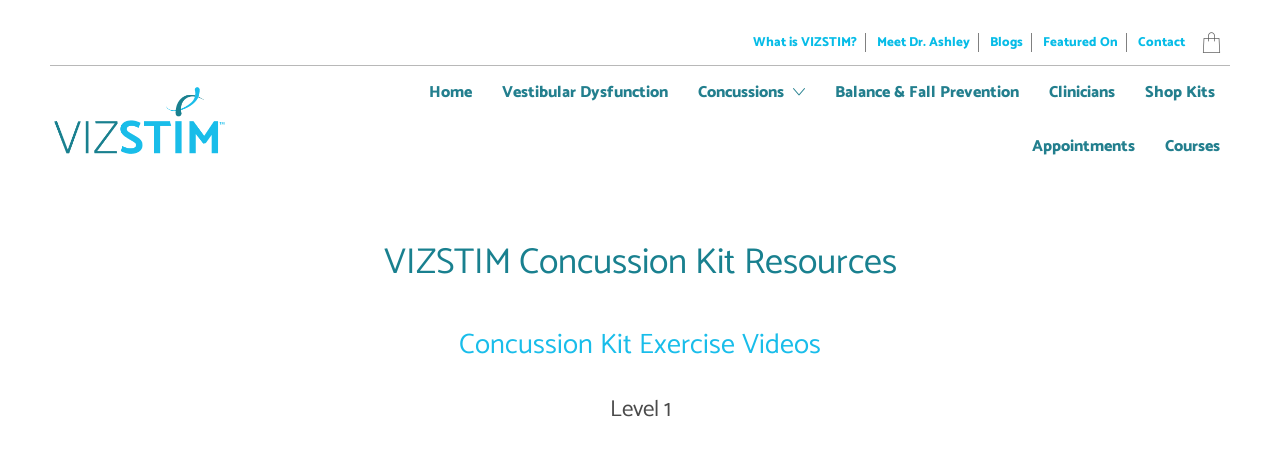

--- FILE ---
content_type: text/css
request_url: https://vizstim.com/cdn/shop/t/6/assets/pagefly.6349732b.css?v=14200524238714077191666722640
body_size: -536
content:
.dIjtdz,.kFoSDU{position:relative}.itWmqZ{--pf-sample-color:#5d6b82;--pf-border-color:#d1d5db;opacity:1!important}.dIjtdz:empty{display:initial}.kFoSDU{padding:20px 0}@media all{.__pf_gTHb4OnT .pf-6_{font-family:Catamaran;text-align:center;margin-bottom:0;color:#19808f}.__pf_gTHb4OnT .pf-11_,.__pf_gTHb4OnT .pf-89_{color:#19bdea;margin-bottom:0;font-family:Catamaran;text-align:center;font-size:28px;margin-top:0}.__pf_gTHb4OnT .pf-14_,.__pf_gTHb4OnT .pf-36_,.__pf_gTHb4OnT .pf-58_,.__pf_gTHb4OnT .pf-79_{font-family:Catamaran;font-size:23px;text-align:center;color:#4a4a4a}}